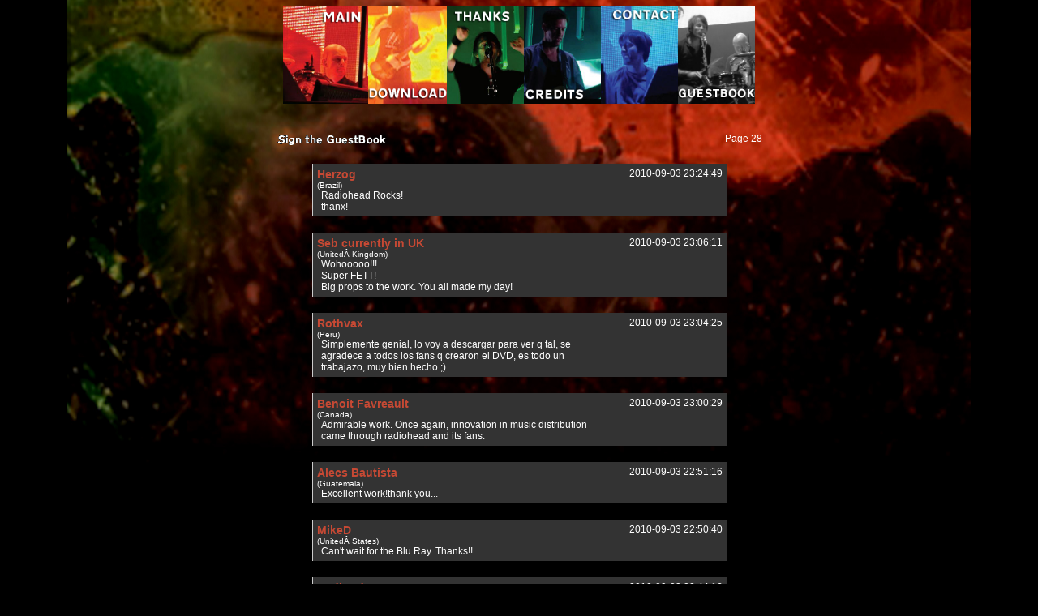

--- FILE ---
content_type: text/html
request_url: http://radiohead-prague.nataly.fr/guestbook.php?page=28
body_size: 3535
content:

<!DOCTYPE html PUBLIC "-//W3C//DTD HTML 4.01//EN" "http://www.w3.org/TR/html4/strict.dtd">
<html><head><meta content="text/html; charset=UTF-8" http-equiv="content-type">
   <link href="style/style.css" rel="stylesheet" type="text/css" />
<title>Guestbook</title>
<META NAME="DESCRIPTION" CONTENT="Radiohead in Prague - 23 08 2009">
<META NAME="KEYWORDS" CONTENT="Radiohead,Prague,Praha,Czech,Republic,V�stavi�te,hole�ovice,Bruselska,Cesta,DVD,23,08,august,aout,2009,Live,Show,Video,DVD,Guestbook">


<!Google Analytics script>
<script type="text/javascript">
  var _gaq = _gaq || [];
  _gaq.push(['_setAccount', 'UA-17957269-1']);
  _gaq.push(['_trackPageview']);

  (function() {
    var ga = document.createElement('script'); ga.type = 'text/javascript'; ga.async = true;
    ga.src = ('https:' == document.location.protocol ? 'https://ssl' : 'http://www') + '.google-analytics.com/ga.js';
    var s = document.getElementsByTagName('script')[0]; s.parentNode.insertBefore(ga, s);
  })();
</script>

</head>
<body style="color: rgb(0, 0, 0); background-color: black; background-image: url(images/In_Rainbows.jpg);background-repeat: no-repeat;background-position:center;background-attachment:fixed;" alink="#CCCCCC" link="#CCCCCC" vlink="#CCCCCC">

<div style="text-align: center; color: white;font-size:0pt">
<A HREF="Main.html">
<img style="border: 0px solid ; width: 105px; height: 120px;" alt="" hspace="0" vspace="0" src="images/Phil_Red_Main.jpg">
</A>
<A HREF="Download.html">
<img style="border: 0px solid ; width: 97px; height: 120px;" alt="" hspace="0" vspace="0" src="images/Jonny_Orange_Download.jpg">
</A>
<A HREF="Thanks.html">
<img style="border: 0px solid ; width: 95px; height: 120px;" alt="" hspace="0" vspace="0" src="images/Thom_Green_Thanks.jpg">
</A>
<A HREF="Credits.html">
<img style="border: 0px solid ; width: 95px; height: 120px;" alt="" hspace="0" vspace="0" src="images/Ed_Green_Credits.jpg">
</A>
<A HREF="Contact.html">
<img style="border: 0px solid ; width: 95px; height: 120px;" alt="" hspace="0" vspace="0" src="images/Colin_Blue_Contact.jpg">
</A>
<img style="border: 0px solid ; width: 95px; height: 120px;" alt="" hspace="0" vspace="0" src="images/Bangers_BW_Guestbook.jpg">
</div>

<br>
<br>

     <div id="main">
        		
		<A HREF="add.php">
		<img border="0" src="_jgfw_/image.php?font=Roadgeek 2005 Transport Heavy.otf&size=11&color=ffffff&bgcolor=000000&transbg=true&text=Sign the GuestBook">	
		</a>
		<div id="page">Page 28</div>
		<!--div id="source">(<-?php echo ($first_rec+1);?>-<-?php echo ($first_rec+$recordcount);?>/<-?php echo $recordcount_tot;?>)</div-->
		<br>
		<br>
		        
		
		 <div id="container">
		 <div id="name">Herzog</div>
		 <div id="infodate">2010-09-03 23:24:49</div>
         <div id="location">(Brazil)</div>	 
		 <div id="text">Radiohead Rocks!<br />
thanx!</div>
		 </div>		 
		
		 <div id="container">
		 <div id="name">Seb currently in UK</div>
		 <div id="infodate">2010-09-03 23:06:11</div>
         <div id="location">(UnitedÂ Kingdom)</div>	 
		 <div id="text">Wohooooo!!!<br />
Super FETT!<br />
Big props to the work. You all made my day!</div>
		 </div>		 
		
		 <div id="container">
		 <div id="name">Rothvax</div>
		 <div id="infodate">2010-09-03 23:04:25</div>
         <div id="location">(Peru)</div>	 
		 <div id="text">Simplemente genial, lo voy a descargar para ver q tal, se agradece a todos los fans q crearon el DVD, es todo un trabajazo, muy bien hecho ;)</div>
		 </div>		 
		
		 <div id="container">
		 <div id="name">Benoit Favreault</div>
		 <div id="infodate">2010-09-03 23:00:29</div>
         <div id="location">(Canada)</div>	 
		 <div id="text">Admirable work. Once again, innovation in music distribution came through radiohead and its fans.</div>
		 </div>		 
		
		 <div id="container">
		 <div id="name">Alecs Bautista</div>
		 <div id="infodate">2010-09-03 22:51:16</div>
         <div id="location">(Guatemala)</div>	 
		 <div id="text">Excellent work!thank you... </div>
		 </div>		 
		
		 <div id="container">
		 <div id="name">MikeD</div>
		 <div id="infodate">2010-09-03 22:50:40</div>
         <div id="location">(UnitedÂ States)</div>	 
		 <div id="text">Can't wait for the Blu Ray.  Thanks!!</div>
		 </div>		 
		
		 <div id="container">
		 <div id="name">RadioEd22</div>
		 <div id="infodate">2010-09-03 22:44:16</div>
         <div id="location">(UnitedÂ States)</div>	 
		 <div id="text">Thank You. </div>
		 </div>		 
		
		 <div id="container">
		 <div id="name">bastyr22</div>
		 <div id="infodate">2010-09-03 22:09:12</div>
         <div id="location">(CzechÂ Republic)</div>	 
		 <div id="text">Great idea, great job!</div>
		 </div>		 
		
		 <div id="container">
		 <div id="name">Oxyd</div>
		 <div id="infodate">2010-09-03 21:15:54</div>
         <div id="location">(France)</div>	 
		 <div id="text">Great job guys ! It's amazing !!!</div>
		 </div>		 
		
		 <div id="container">
		 <div id="name">Tom</div>
		 <div id="infodate">2010-09-03 21:13:29</div>
         <div id="location">(UnitedÂ Kingdom)</div>	 
		 <div id="text">Amazing. Thanks guys.</div>
		 </div>		 
		
		 <div id="container">
		 <div id="name">lou</div>
		 <div id="infodate">2010-09-03 20:23:01</div>
         <div id="location">(Greece)</div>	 
		 <div id="text">awesome</div>
		 </div>		 
		
		 <div id="container">
		 <div id="name">Kari Neumann-Drollet</div>
		 <div id="infodate">2010-09-03 19:48:37</div>
         <div id="location">(Germany)</div>	 
		 <div id="text">vielen dank!!! :)</div>
		 </div>		 
		
		 <div id="container">
		 <div id="name">fLIP</div>
		 <div id="infodate">2010-09-03 19:15:29</div>
         <div id="location">(Portugal)</div>	 
		 <div id="text">Great idea! Thank you for sharing it!</div>
		 </div>		 
		
		 <div id="container">
		 <div id="name">whykea</div>
		 <div id="infodate">2010-09-03 19:03:40</div>
         <div id="location">(Japan)</div>	 
		 <div id="text">Thanks so much! I love you!</div>
		 </div>		 
		
		 <div id="container">
		 <div id="name">Josiri</div>
		 <div id="infodate">2010-09-03 18:54:12</div>
         <div id="location">(Spain)</div>	 
		 <div id="text">Thanks guys,you're always innovating.That's why you nevar get bore people.Many bands should learn this great lesson.</div>
		 </div>		 
		
		 <div id="container">
		 <div id="name">Juan Angel</div>
		 <div id="infodate">2010-09-03 17:34:17</div>
         <div id="location">(Mexico)</div>	 
		 <div id="text">Thanks a lot for the dvd! You guys did a great job =)</div>
		 </div>		 
		
		 <div id="container">
		 <div id="name">Andre</div>
		 <div id="infodate">2010-09-03 17:26:59</div>
         <div id="location">(Netherlands)</div>	 
		 <div id="text">Thanks guys. Mindblowingly good stuff!</div>
		 </div>		 
		
		 <div id="container">
		 <div id="name">Mike</div>
		 <div id="infodate">2010-09-03 16:52:15</div>
         <div id="location">(UnitedÂ States)</div>	 
		 <div id="text">Thanks.  Best concert dvd I have seen.</div>
		 </div>		 
		
		 <div id="container">
		 <div id="name">Sam</div>
		 <div id="infodate">2010-09-03 16:51:42</div>
         <div id="location">(Canada)</div>	 
		 <div id="text">Thanks so much. This is really exciting.</div>
		 </div>		 
		
		 <div id="container">
		 <div id="name">Trex</div>
		 <div id="infodate">2010-09-03 15:57:44</div>
         <div id="location">(Chile)</div>	 
		 <div id="text">vale cabros se pasaron ta muy bueno .... ya estoy bajando el dvd. grax por ser tan generosos</div>
		 </div>		 
		
		 <div id="container">
		 <div id="name">Juan Becerra</div>
		 <div id="infodate">2010-09-03 03:09:30</div>
         <div id="location">(Mexico)</div>	 
		 <div id="text">I can't wait<br />
<br />
thanks a lot!</div>
		 </div>		 
		
		 <div id="container">
		 <div id="name">RevToneZone</div>
		 <div id="infodate">2010-09-02 21:22:31</div>
         <div id="location">(UnitedÂ States)</div>	 
		 <div id="text">Amazing show!  <br />
Thanks for letting us watch for free.  <br />
And thanks Czech fans for the fantastic footage.  <br />
May the universe continue to bless the great Radiohead!  PEACE and LOVE for ALL!!</div>
		 </div>		 
		
		 <div id="container">
		 <div id="name">Mary Jane</div>
		 <div id="infodate">2010-09-02 19:36:12</div>
         <div id="location">(Spain)</div>	 
		 <div id="text">Muchas Gracias!! Thank you very much. What you guys are doing is very important, keep it up!!<br />
<br />
Greetings from Madrid.</div>
		 </div>		 
		
		 <div id="container">
		 <div id="name">Juan Carlos Rock And Roll</div>
		 <div id="infodate">2010-09-02 17:57:26</div>
         <div id="location">(Mexico)</div>	 
		 <div id="text">Thanks!!!! Muchas gracias!!!! Radiohead forever!!!!!!!!!!!!!!</div>
		 </div>		 
		
		 <div id="container">
		 <div id="name">Mig.</div>
		 <div id="infodate">2010-09-02 17:09:34</div>
         <div id="location">(Venezuela)</div>	 
		 <div id="text">Awsome work!! Thanks a lot! This will be my Radiohead fix as I wait for their next album :)</div>
		 </div>		 
		
		 <div id="container">
		 <div id="name">JAVIVI</div>
		 <div id="infodate">2010-09-02 16:52:05</div>
         <div id="location">(Spain)</div>	 
		 <div id="text">Congratulations for this idea, and for the great concert.<br />
The record companies aren't necessary in the music world, only the groups and their fans.</div>
		 </div>		 
		
		 <div id="container">
		 <div id="name">Meir</div>
		 <div id="infodate">2010-09-02 16:37:17</div>
         <div id="location">(Israel)</div>	 
		 <div id="text">was at this show.... thank u soooooooooooooooooo much</div>
		 </div>		 
		
		 <div id="container">
		 <div id="name">Nlia</div>
		 <div id="infodate">2010-09-02 15:52:12</div>
         <div id="location">(Spain)</div>	 
		 <div id="text">You are so awesome! Keep doing such a fantastic work! Love it!</div>
		 </div>		 
		
		 <div id="container">
		 <div id="name">PhilppefromRennes</div>
		 <div id="infodate">2010-09-02 15:50:47</div>
         <div id="location">(France)</div>	 
		 <div id="text">Thanks a lot for this concert :-)<br />
<br />
http://www.waste-central.com/profile/PhilippefromRennes</div>
		 </div>		 
		
		 <div id="container">
		 <div id="name">Maria da Silva</div>
		 <div id="infodate">2010-09-02 15:42:49</div>
         <div id="location">(SouthÂ Africa)</div>	 
		 <div id="text">Haven't seen it yet, coz I'm useless with this technical stuff, but have asked my brother to help me it.  I went to the show especially, all the way from SA, and it was one of the most memorable experiences of my life.  Radoihead just about rule my life, and my respect for them only increases when I hear of their contribution to efforts like this.  I am proud to be among the fans who love them, because their fans are pretty amazing people too.  Well done! And thanks a million.</div>
		 </div>		 

		<div id="listpage">
			Page(s)&nbsp;
			<A HREF="guestbook.php?page=1">1</a>						<A HREF="guestbook.php?page=2">2</a>						<A HREF="guestbook.php?page=3">3</a>						<A HREF="guestbook.php?page=4">4</a>						<A HREF="guestbook.php?page=5">5</a>						<A HREF="guestbook.php?page=6">6</a>						<A HREF="guestbook.php?page=7">7</a>						<A HREF="guestbook.php?page=8">8</a>						<A HREF="guestbook.php?page=9">9</a>						<A HREF="guestbook.php?page=10">10</a>						<A HREF="guestbook.php?page=11">11</a>						<A HREF="guestbook.php?page=12">12</a>						<A HREF="guestbook.php?page=13">13</a>						<A HREF="guestbook.php?page=14">14</a>						<A HREF="guestbook.php?page=15">15</a>						<A HREF="guestbook.php?page=16">16</a>						<A HREF="guestbook.php?page=17">17</a>						<A HREF="guestbook.php?page=18">18</a>						<A HREF="guestbook.php?page=19">19</a>						<A HREF="guestbook.php?page=20">20</a>						<A HREF="guestbook.php?page=21">21</a>						<A HREF="guestbook.php?page=22">22</a>						<A HREF="guestbook.php?page=23">23</a>						<A HREF="guestbook.php?page=24">24</a>						<A HREF="guestbook.php?page=25">25</a>						<A HREF="guestbook.php?page=26">26</a>						<A HREF="guestbook.php?page=27">27</a>						<u><A HREF="guestbook.php?page=28">28</a></u>						<A HREF="guestbook.php?page=29">29</a>						<A HREF="guestbook.php?page=30">30</a>						<A HREF="guestbook.php?page=31">31</a>						<A HREF="guestbook.php?page=32">32</a>						<A HREF="guestbook.php?page=33">33</a>					</div>			
		<div id="source">Micro Guestbook 1.1</div>	
     <br>
	 </div>

</body>

--- FILE ---
content_type: text/css
request_url: http://radiohead-prague.nataly.fr/style/style.css
body_size: 955
content:
#main {
    margin: auto;
/* 	border: 1px solid #cccccc; */
/*	background: #000; */
	width: 600px;
/*    padding:30px; */
    padding-bottom:2px;
	color:#FFF;
}

#container{
    float:none;
    clear:both;
    margin: 0px auto;
    margin-bottom:20px;
	width: 500px;
    border-left: 1px solid #ccc;
	background-color: #333;
	padding: 5px;
/*    border: 1px solid #ccc; */
}

#header{
/*    background-color:#E9ECEF; */
    height:25px;
    width:100%;
/*    border-bottom: 1px solid #ccc; */
}

#name {
    float:left;
    width:300px;
    font-family: Arial, Helvetica, sans-serif;
    font-weight:bold;
    font-size : 14px;
    color:#C64934;
}

#location {
    float:left;
    width:500px;
    font-family: Arial, Helvetica, sans-serif;
    font-size : 10px;    
}

#info {
/*    width:340px;*/
    margin-left:5px;
}

#infoicons {
    float:left;
    width:100px;
}

#infodate{
/*    margin-left:100px;*/
/*    width:100%;*/
    text-align:right;
    font-family: Arial, Helvetica, sans-serif;
    font-weight:normal;
    font-size : 12px;
}

#base{
    background-color:#fbfbfb;
    width:100%;
}


#icon {
    float:left;
/*    background-image:url(icon.gif); */
    background-repeat:no-repeat;
    background-position:center;
/*    width:144px;
    height:100px; */
    padding-left:1px;
    padding-top:5px;
    font-family: Arial, Helvetica, sans-serif;
    font-weight:normal;
    font-size : 10px;
}

#text {
    width:340px;
    margin-left:5px;
    padding-top:5px;
    font-family: Arial, Helvetica, sans-serif;
    font-weight:normal;
    font-size : 12px;
	/*    border-left: 1px solid #ccc; */
/*    min-height:100px;*/
}

#main_thanks {
    margin: auto;
/* 	border: 1px solid #cccccc; */
/*	background: #000; */
	width: 600px;
/*    padding:30px; */
    padding-bottom:2px;
	color:#FFF;
}

#text_thanks {	
    /*margin-left:5px;
    padding-top:5px;*/
    font-family: Arial, Helvetica, sans-serif;
    font-weight:normal;
    font-size : 15px;
	color:#FFFFFF;
	/*    border-left: 1px solid #ccc; */
/*    min-height:100px;*/
}

#text_credits {	
    text-align: center;
	/*margin-right: auto;
	margin-left: auto;*/
    font-family: Arial, Helvetica, sans-serif;
    font-weight: bold;
    font-size: 16px;
	color:#FFFFFF;
	/*    border-left: 1px solid #ccc; */
/*    min-height:100px;*/
}

#text_specs {	
	line-height:8pt;
	white-space : nowrap;
    text-align: center;
	/*margin-right: auto;
	margin-left: auto;*/
    font-family: Arial, Helvetica, sans-serif;
    font-weight: bold;
    font-size: 10px;
	color:#BDBDBD;
	/*    border-left: 1px solid #ccc; */
/*    min-height:100px;*/
}

#text_download {	
	display:inline;
    text-align: center;
	/*margin-right: auto;
	margin-left: auto;*/
    font-family: Arial, Helvetica, sans-serif;
    font-weight: bold;
    font-size: 13px;
	color:#FFFFFF;
	/*    border-left: 1px solid #ccc; */
/*    min-height:100px;*/
}

a {
/*    float:left; */
    border:0px;
    text-decoration:none;
}

img {
    border:0px;
    text-decoration:none;
}

h1 {
    font-family: Arial, Helvetica, sans-serif;
    font-weight:bold;
    padding:10px;
    padding-left:50px;
    font-size : 14px;
    color:#C64934;

}

#formheader {
    float:clear;
    width:500px;
    margin:auto;
    padding:10px;
/*    background-color:#E9ECEF; */
    font-family: Arial, Helvetica, sans-serif;
    font-weight:bold;
    font-size : 18px;
    text-align:center;
    color:#3449C6;
}

#formbody {
    float:clear;
    width:500px;
    margin:auto;
    border-top:0px;
    padding-left:5px;
    padding-top:20px;
    padding-bottom:20px;
/*    background-color:#fdfdfd;*/

}

table {
/*    border: 1px solid #ccc;*/
    border-collapse:collapse;
    width:400px;
}
td {
/*     border: 0px solid #ccc; */
    border-collapse:collapse;
    padding:5px;
}
th {
    width:150px;
/*    border: 1px solid #ccc; */
    border-collapse:collapse;
    font-family: Arial, Helvetica, sans-serif;
    font-weight:bold;
    font-size : 12px;
    text-align:left;
    padding:5px;
}

#source{
  float:right;
  text-align:right;
  align:right;
  font-family: Arial, Helvetica, sans-serif;
  font-weight:normal;
  font-size : 10px;
  color:#CCCCCC;
}

#page{
  float:right;
  text-align:right;
  align:right;
  font-family: Arial, Helvetica, sans-serif;
  font-weight:normal;
  font-size : 12px;
  color:#FFFFFF;
}

#listpage{
  float:left;
  text-align:left;
  align:left;
  font-family: Arial, Helvetica, sans-serif;
  font-weight:normal;
  font-size : 10px;
  color:#CCCCCC;
}